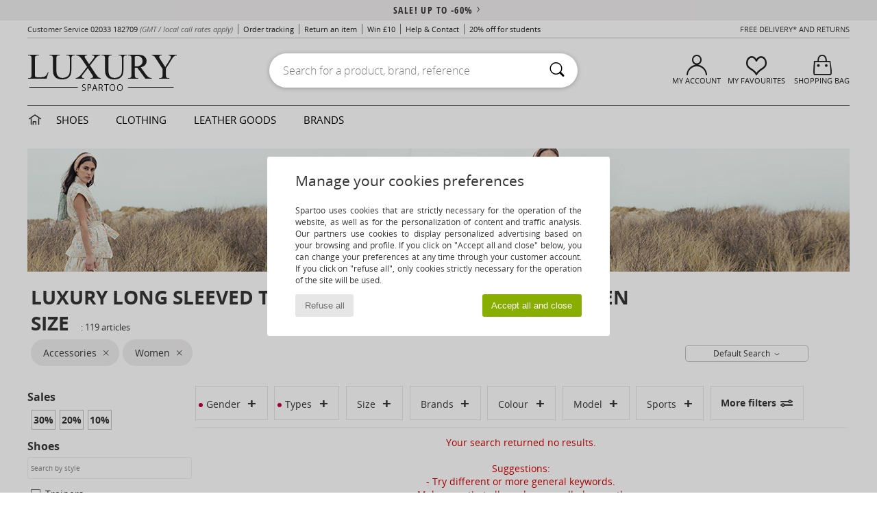

--- FILE ---
content_type: image/svg+xml
request_url: https://imgext.spartoo.co.uk/images/ups-color.svg
body_size: 5448
content:
<svg id="Calque_1" data-name="Calque 1" xmlns="http://www.w3.org/2000/svg" viewBox="0 0 82.25 98"><defs><style>.cls-1{fill:#331c12;}.cls-2{fill:#ffb505;}</style></defs><path class="cls-1" d="M9.13,78c1,.46,30,16.56,31,17,.13.06,26.87-11,27-11l12-14c0-15.87,1-44.13,1-60,0-.09-1.74-1.21-1.74-1.34L16.13,9C15.75,9.32,4.41,27.68,4,28c-.2.17-.92,38.68-.91,39Z"/><path class="cls-2" d="M0,59.61V9.17L.52,8.9c1.45-.68,2.89-1.39,4.36-2S7.79,5.73,9.27,5.2c1.14-.41,2.3-.76,3.45-1.12.87-.26,1.74-.51,2.62-.74,1.11-.28,2.23-.56,3.35-.82.9-.2,1.82-.38,2.73-.57l2.19-.41,1.75-.28C26,1.17,26.55,1.1,27.14,1l2-.27c.71-.09,1.41-.16,2.11-.23L33.38.33l2-.14C36,.16,36.62.12,37.25.1l2.42,0h1a.8.8,0,0,0,.21,0h1.57a.39.39,0,0,0,.14.05l3.92.1,1.38,0,.78,0,2.28.18L52,.52,53.53.7c.44.05.88.09,1.31.15s1,.15,1.51.22,1.13.15,1.69.24c.91.16,1.82.32,2.72.5,1.07.22,2.14.44,3.2.68.83.19,1.66.4,2.49.62,1.31.37,2.63.73,3.94,1.14a62.1,62.1,0,0,1,6.32,2.32c1.14.5,2.28,1,3.41,1.52.72.34,1.42.72,2.13,1.08V59.61a1.17,1.17,0,0,0,0,.11c0,.28,0,.56,0,.85-.07.79-.13,1.57-.23,2.36s-.18,1.46-.33,2.18c-.22,1-.46,2-.75,3A23.85,23.85,0,0,1,79,72.66c-.55,1-1.13,2-1.75,2.93a23.54,23.54,0,0,1-2.48,3.15c-.57.62-1.16,1.21-1.78,1.78s-1.47,1.33-2.24,2-1.52,1.21-2.32,1.76c-1.17.81-2.35,1.61-3.57,2.35s-2.64,1.55-4,2.27-2.66,1.38-4,2c-1.7.83-3.43,1.62-5.15,2.43L50.14,94l-3,1.32L44,96.73l-2,.85c-.29.13-.58.28-.87.42h-.09a1.88,1.88,0,0,0-.18-.12c-1.22-.53-2.45-1-3.67-1.59q-2.11-.92-4.23-1.86c-1.27-.56-2.54-1.13-3.81-1.72-1.06-.48-2.12-1-3.17-1.49-1.21-.59-2.4-1.19-3.59-1.81s-2.52-1.36-3.77-2.08c-1-.59-2-1.22-3-1.86a38.4,38.4,0,0,1-4.09-3c-.8-.68-1.6-1.35-2.37-2.06A19.3,19.3,0,0,1,7.75,79c-.64-.72-1.26-1.44-1.85-2.18a24.21,24.21,0,0,1-2.64-4.14,15.41,15.41,0,0,1-.92-2c-.44-1.18-.88-2.37-1.21-3.59s-.49-2.31-.7-3.47C.3,62.9.22,62.2.15,61.51s-.07-1.2-.1-1.79A.22.22,0,0,0,0,59.61ZM78.46,10.28l-.76-.1L75.58,10,73.7,9.86l-2.17-.14-1.79-.09c-.74,0-1.47-.07-2.21-.09s-1.23,0-1.84,0c-2.67,0-5.35-.07-8,.09-.67,0-1.35.06-2,.09l-2.54.14-.67,0c-.59.06-1.18.13-1.77.18s-1.05.09-1.57.15c-.68.08-1.35.18-2,.27s-1.4.17-2.1.29c-.87.13-1.73.29-2.59.45-1.19.23-2.37.45-3.54.71s-2.2.52-3.28.82c-1.56.44-3.12.87-4.66,1.37-1.38.45-2.76,1-4.11,1.5-1.73.7-3.45,1.42-5.13,2.23s-3.2,1.64-4.78,2.51c-1.14.63-2.24,1.33-3.34,2s-2,1.36-3,2.07c-.65.46-1.29.94-1.92,1.42s-1.15.92-1.72,1.39-1.11.93-1.66,1.4c-.38.31-.74.64-1.11,1a.8.8,0,0,0-.33.66c0,2.5,0,5,0,7.5q0,10.85,0,21.69c0,.66.07,1.33.14,2s.2,1.63.32,2.44a23,23,0,0,0,.78,3.28,22.27,22.27,0,0,0,2.19,4.94,25.13,25.13,0,0,0,3.39,4.43c.36.37.74.72,1.12,1.07s1,.95,1.58,1.39c.92.73,1.82,1.47,2.79,2.12q2.14,1.44,4.38,2.74t4.39,2.41c1.83.94,3.68,1.81,5.53,2.7,1,.5,2.09,1,3.14,1.46,1.41.65,2.83,1.28,4.25,1.92,1,.45,2,.91,3.06,1.35a.58.58,0,0,0,.45,0c.84-.36,1.68-.73,2.51-1.11l2.47-1.12c1.26-.56,2.52-1.12,3.77-1.7,1-.46,2-.93,3-1.42,1.41-.68,2.81-1.37,4.2-2.09s2.71-1.44,4-2.19c1-.56,2-1.14,2.9-1.75a39.39,39.39,0,0,0,3.83-2.7c.77-.64,1.56-1.25,2.29-1.94a26.92,26.92,0,0,0,2.94-3.19,22.57,22.57,0,0,0,3.94-7.68A25.24,25.24,0,0,0,78.08,63c.13-.85.21-1.71.28-2.56s.1-1.49.1-2.23V10.28Z"/><path class="cls-2" d="M39.69,65.73v15H32.52v-.28q0-23.06,0-46.12a.4.4,0,0,1,.23-.39,17,17,0,0,1,4.77-1.85,19.72,19.72,0,0,1,2.42-.41,23.36,23.36,0,0,1,2.77-.14,13.26,13.26,0,0,1,2.8.36,12,12,0,0,1,2.73,1,11,11,0,0,1,2.48,1.69,12.35,12.35,0,0,1,3,4.32,17.22,17.22,0,0,1,1,3.14c.16.74.28,1.49.38,2.24s.13,1.35.19,2c0,.33,0,.66,0,1s.06.92,0,1.38c0,.82,0,1.63-.1,2.44a26.2,26.2,0,0,1-.83,5.06,17.26,17.26,0,0,1-1.91,4.46,12.3,12.3,0,0,1-2.29,2.73,11,11,0,0,1-4.67,2.45,11.66,11.66,0,0,1-3.67.31C41.21,66,40.46,65.85,39.69,65.73Zm0-16.94v10.7a.55.55,0,0,0,0,.18.21.21,0,0,0,.1.15,5.91,5.91,0,0,0,3,.39,4.67,4.67,0,0,0,3-1.81,9.2,9.2,0,0,0,1.56-3.3A20,20,0,0,0,48,51.74c.08-.82.12-1.64.14-2.47,0-.58,0-1.17,0-1.75s0-1.21-.1-1.81A17,17,0,0,0,47.79,44a15.46,15.46,0,0,0-.72-2.83,7.27,7.27,0,0,0-1.7-2.75,4.27,4.27,0,0,0-2.88-1.19,6,6,0,0,0-2.54.54.3.3,0,0,0-.22.34Z"/><path class="cls-2" d="M7.42,32.25h7.21v.29c0,7.68,0,15.36,0,23a5.26,5.26,0,0,0,.92,3.14A3.16,3.16,0,0,0,17.74,60a6.22,6.22,0,0,0,3.55-.6,3.24,3.24,0,0,0,.36-.2.26.26,0,0,0,.07-.15.74.74,0,0,0,0-.21V32.26h7.16v.24q0,15.28,0,30.56a.39.39,0,0,1-.25.41c-.79.38-1.55.81-2.37,1.12-1,.39-2.1.7-3.18,1A18.66,18.66,0,0,1,21,66c-.64.1-1.29.15-1.94.19a14.08,14.08,0,0,1-1.59,0,12.61,12.61,0,0,1-4.24-.85,8.85,8.85,0,0,1-2.39-1.44,9,9,0,0,1-2.72-4.25,11.63,11.63,0,0,1-.51-2.34c0-.57-.11-1.14-.13-1.71,0-.72,0-1.43,0-2.15V32.25Z"/><path class="cls-2" d="M57.34,57.36c.58.41,1.13.84,1.72,1.21a10,10,0,0,0,3.79,1.5,9.15,9.15,0,0,0,1.8.13,4,4,0,0,0,2.83-1.13,3.42,3.42,0,0,0,.94-2,4.39,4.39,0,0,0-1.18-3.69,14.24,14.24,0,0,0-2.89-2.18c-1.07-.68-2.15-1.34-3.19-2.06a10.14,10.14,0,0,1-1.49-1.29,8.92,8.92,0,0,1-2.21-3.73,9.4,9.4,0,0,1-.4-2.3c0-.45,0-.89,0-1.34a9,9,0,0,1,.35-2.29A8.07,8.07,0,0,1,59.06,35a9.47,9.47,0,0,1,2.45-2,11.44,11.44,0,0,1,3.66-1.3,12.37,12.37,0,0,1,1.48-.15,7.72,7.72,0,0,1,1-.05,12.51,12.51,0,0,1,4.56,1,11,11,0,0,1,2.14,1.2.46.46,0,0,1,.21.41c0,1.92,0,3.83,0,5.74v.32L74.3,40a9.29,9.29,0,0,0-2.59-1.85A8.47,8.47,0,0,0,69,37.24a5.4,5.4,0,0,0-3.4.47A3.07,3.07,0,0,0,64,39.91a3.5,3.5,0,0,0,.6,2.85,5.9,5.9,0,0,0,1.56,1.47c1,.66,2.11,1.29,3.15,2,.69.44,1.38.88,2,1.35.35.24.66.55,1,.82a8.66,8.66,0,0,1,1.56,1.75,9.33,9.33,0,0,1,1.29,2.7A12.18,12.18,0,0,1,75.57,57a9.76,9.76,0,0,1-1.44,4.65,8.76,8.76,0,0,1-1.54,1.84A9.46,9.46,0,0,1,70,65.22a12.21,12.21,0,0,1-2.52.76c-.44.08-.9.11-1.36.15s-.81.05-1.22,0a15.63,15.63,0,0,1-2.8-.34A16.39,16.39,0,0,1,58,64.33l-.1,0c-.46-.16-.58-.47-.57-1C57.36,61.33,57.34,59.34,57.34,57.36Z"/></svg>